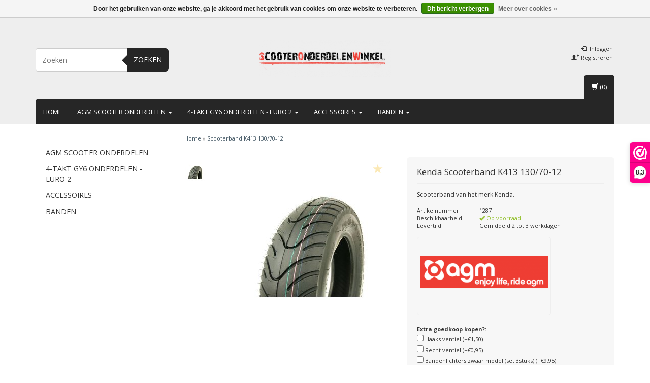

--- FILE ---
content_type: text/html;charset=utf-8
request_url: https://www.scooteronderdelenwinkel.nl/kenda-scooterband-k413-130-70-12.html
body_size: 11430
content:
<!DOCTYPE html>
<html lang="nl">
  
  <head>
    <meta charset="utf-8"/>
<!-- [START] 'blocks/head.rain' -->
<!--

  (c) 2008-2026 Lightspeed Netherlands B.V.
  http://www.lightspeedhq.com
  Generated: 18-01-2026 @ 12:24:30

-->
<link rel="canonical" href="https://www.scooteronderdelenwinkel.nl/kenda-scooterband-k413-130-70-12.html"/>
<link rel="alternate" href="https://www.scooteronderdelenwinkel.nl/index.rss" type="application/rss+xml" title="Nieuwe producten"/>
<link href="https://cdn.webshopapp.com/assets/cookielaw.css?2025-02-20" rel="stylesheet" type="text/css"/>
<meta name="robots" content="noodp,noydir"/>
<meta name="google-site-verification" content="XZTURtuPbVXUbwIPrMirgP428eoxlqxRkfDaBNOaSSA"/>
<meta name="google-site-verification" content="ffr57tp63ztWxsiAa6nnXX3CH_I2ho3b3G0qjqeZRAI"/>
<meta property="og:url" content="https://www.scooteronderdelenwinkel.nl/kenda-scooterband-k413-130-70-12.html?source=facebook"/>
<meta property="og:site_name" content="AGM Scooteronderdelenwinkel"/>
<meta property="og:title" content="Kenda Scooterband K413 130/70-12"/>
<meta property="og:description" content="Scooterband van het merk Kenda."/>
<meta property="og:image" content="https://cdn.webshopapp.com/shops/29554/files/11539730/kenda-scooterband-k413-130-70-12.jpg"/>
<!--[if lt IE 9]>
<script src="https://cdn.webshopapp.com/assets/html5shiv.js?2025-02-20"></script>
<![endif]-->
<!-- [END] 'blocks/head.rain' -->
    <title>Kenda Scooterband K413 130/70-12 - AGM Scooteronderdelenwinkel</title>
    <meta name="description" content="Scooterband van het merk Kenda." />
    <meta name="keywords" content="Kenda, Scooterband, K413, 130/70-12, AGM parts, AGM onderdelen, AGM scooters, AGM onderdelen kopen, AGM scooteronderdelen, AGM Retro onderdelen, AGM VX50, AGM VX50S, AGM ape, Agm bee, AGM, AGM LX, AGM Nano, AGM sport, AGM Vintage, scooter windscherme" />
    <meta charset="utf-8">
    <meta http-equiv="X-UA-Compatible" content="IE=edge">
    <meta name="viewport" content="width=device-width, initial-scale=1, maximum-scale=1">
    <link rel="shortcut icon" href="https://cdn.webshopapp.com/shops/29554/themes/80312/assets/favicon.ico?20190816135527" type="image/x-icon" />    <link rel="stylesheet" href="//fonts.googleapis.com/css?family=Open Sans:400,700" type="text/css" />    
    <link rel="stylesheet" href="https://cdn.webshopapp.com/assets/gui-2-0.css?2025-02-20" />
    <link rel="stylesheet" href="https://cdn.webshopapp.com/assets/gui-responsive-2-0.css?2025-02-20" />
    <link rel="stylesheet" href="https://cdn.webshopapp.com/assets/jquery-fancybox-2-1-4.css?2025-02-20" />
    <link rel="stylesheet" href="https://cdn.webshopapp.com/assets/jquery-fancybox-2-1-4-thumbs.css?2025-02-20" />
    <link rel="stylesheet" href="https://cdn.webshopapp.com/shops/29554/themes/80312/assets/bootstrap-min.css?20220108144351" />
    <link rel="stylesheet" href="https://cdn.webshopapp.com/shops/29554/themes/80312/assets/flexslider.css?20220108144351" />
    <link rel="stylesheet" href="https://cdn.webshopapp.com/shops/29554/themes/80312/assets/navigatie.css?20220108144351" />
    <link rel="stylesheet" href="https://cdn.webshopapp.com/shops/29554/themes/80312/assets/yamm.css?20220108144351" />
    <link rel="stylesheet" href="https://cdn.webshopapp.com/shops/29554/themes/80312/assets/stylesheet.css?20220108144351" />
    <link rel="stylesheet" href="https://cdn.webshopapp.com/shops/29554/themes/80312/assets/settings.css?20220108144351" />
    <link rel="stylesheet" href="https://cdn.webshopapp.com/shops/29554/themes/80312/assets/custom.css?20220108144351" />
    
    <script src="https://cdn.webshopapp.com/assets/jquery-1-9-1.js?2025-02-20"></script>
    <script type="text/javascript" src="//code.jquery.com/jquery-migrate-1.2.1.js"></script>
    <script type="text/javascript" src="https://cdn.webshopapp.com/shops/29554/themes/80312/assets/jquery-flexslider-min.js?20220108144351"></script>
       
</script>
    <!-- HTML5 Shim and Respond.js IE8 support of HTML5 elements and media queries -->
    <!--[if lt IE 9]>
    <script src="https://oss.maxcdn.com/html5shiv/3.7.2/html5shiv.min.js"></script>
    <script src="https://oss.maxcdn.com/respond/1.4.2/respond.min.js"></script>
    <![endif]-->
     
 
  </head>
  
<body>
     
    
     
    
    
            
<script type="text/javascript">
var google_tag_params = {
ecomm_prodid: '6313661',
ecomm_pagetype: 'product',
ecomm_totalvalue: '32,95',
};
</script>

<script>
dataLayer = [{
  google_tag_params: window.google_tag_params
}];
</script>

    
    <header class=" " data-spy="scroll">
      <div class="container"> 
            <div class="row">
         <div class="col-md-3 hidden-xs hidden-sm paddingsm">
          <div class="search">
            <form class="navbar-form" role="search" action="https://www.scooteronderdelenwinkel.nl/search/" method="get" id="form_search2">
              <div class="input-group">
                <input type="text" class="form-control" autocomplete="off" placeholder="Zoeken" name="q" id="srch-2">
                <div class="input-group-btn">
                  <button class="btn btn-search" type="submit" title="Zoeken" onclick="$('#form_search2').submit();">Zoeken</button>
                  <span id="iconSpan"><img src="https://cdn.webshopapp.com/shops/29554/themes/80312/assets/cross.png?20220108144351" id="clearField" alt="clear-search-field" /></span>
                </div>
              </div>
              <div class="autocomplete">
                <div class="arrow"></div>
                <div class="products-livesearch"></div>
                <div class="more"><a href="#">Bekijk alle resultaten <span>(0)</span></a>
                </div>
                <div class="notfound">Geen producten gevonden...</div>
              </div>
            </form>
          </div>
        </div><!-- col-md-4 -->
        <div class="col-md-6 col-md-offset-0 col-sm-4 col-sm-offset-4 col-xs-8 col-xs-offset-2 paddingsm">
          <div class="logo">
            <a href="https://www.scooteronderdelenwinkel.nl/" title="AGM Scooteronderdelenwinkel">
              <img src="https://cdn.webshopapp.com/shops/29554/themes/80312/assets/logo.png?20190816135527" alt="AGM Scooteronderdelenwinkel" />
            </a>
          </div>
        </div>
        <div class="col-xs-12 mobiletopbar paddingsm visible-xs visible-sm">
          <div class="row">
            <div class="col-xs-7">
                           </div>
            <div class="col-xs-5">
              <ul class="header-links">
                                <li><a href="https://www.scooteronderdelenwinkel.nl/account/" title="Mijn account" class="btn-default btn btn-sm">Inloggen </a></li>
                              </ul>
            </div>
          </div>
        </div>
         <div class="col-md-3 paddingsm hidden-xs hidden-sm pull-right">
          <div class="header-select">
                       </div>
          <ul class="header-links pull-right paddinglg">
                        <li><a href="https://www.scooteronderdelenwinkel.nl/account/" title="Mijn account"><span class="glyphicon glyphicon-log-in"></span> Inloggen</a></li>
            <li><a href="https://www.scooteronderdelenwinkel.nl/account/register/" title="Registreren"><span class="glyphicon glyphicon-user"></span><span class="glyphicon glyphicon-plus"></span> Registreren</a></li>
                      </ul>
        </div>       
      </div><!-- row -->
            
            <nav class="menu2laags navbar navbar-fixed-top yamm stickyusps" role="navigation" id="stickynav">
        <div class="navbar-header">
          <button type="button" class="navbar-toggle collapsed" data-toggle="collapse" data-target="#navbar" aria-expanded="false" aria-controls="navbar">
            <span class="sr-only">Toggle navigation</span>
            <span class="icon-bar"></span>
            <span class="icon-bar"></span>
            <span class="icon-bar"></span>
          </button>
        </div>
        <div class="searchmobile">
          <form class="navbar-form" role="search" action="https://www.scooteronderdelenwinkel.nl/search/" method="get" id="form_search3">
            <div class="input-group">
              <input type="text" class="form-control" autocomplete="off" placeholder="Zoeken" name="q" id="srch-3">
              <div class="input-group-btn">
                <button class="btn btn-search" type="submit" title="Zoeken" onclick="$('#form_search3').submit();"><span class="glyphicon glyphicon-search"></span>
                </button>
              </div>
            </div>
          </form>
        </div>     
     
                <div id="navbar" class="collapse navbar-collapse">
          <ul class="nav navbar-nav">            
            <li class=""><a href="https://www.scooteronderdelenwinkel.nl/" title="Home">Home</a></li>
                        <li class=" dropdown yamm-fw">
              <span class="togglesub dropdown-toggle" data-toggle="dropdown" role="button" aria-expanded="false">+</span>              <a title="AGM scooter onderdelen" href="https://www.scooteronderdelenwinkel.nl/agm-scooter-onderdelen/"> AGM scooter onderdelen <span class="caret"></span></a>
                            <ul class="dropdown-menu" role="menu">
                <li class="grid-demo"> 
                  <div class="row column">  
                                        <div class="item">
                      <a title="Click hier voor onderdelen:" href="https://www.scooteronderdelenwinkel.nl/agm-scooter-onderdelen/click-hier-voor-onderdelen/" class="subtitel">Click hier voor onderdelen:</a>
                      <ul class="list-unstyled" >
                                                <li class="">
                          <a class="" href="https://www.scooteronderdelenwinkel.nl/agm-scooter-onderdelen/click-hier-voor-onderdelen/agm-vx50-onderdelen/" title="AGM VX50 onderdelen">AGM VX50 onderdelen</a>
                        </li>
                                                <li class="">
                          <a class="" href="https://www.scooteronderdelenwinkel.nl/agm-scooter-onderdelen/click-hier-voor-onderdelen/agm-vx50-s-onderdelen/" title="AGM VX50 S onderdelen">AGM VX50 S onderdelen</a>
                        </li>
                          
                      </ul>
                    </div>
                                      </div>
                 </li>  
               </ul>
                          </li>
                        <li class=" dropdown yamm-fw">
              <span class="togglesub dropdown-toggle" data-toggle="dropdown" role="button" aria-expanded="false">+</span>              <a title="4-takt GY6 onderdelen - euro 2" href="https://www.scooteronderdelenwinkel.nl/4-takt-gy6-onderdelen-euro-2/"> 4-takt GY6 onderdelen - euro 2 <span class="caret"></span></a>
                            <ul class="dropdown-menu" role="menu">
                <li class="grid-demo"> 
                  <div class="row column">  
                                        <div class="item">
                      <a title="Click hier voor universele onderdelen:" href="https://www.scooteronderdelenwinkel.nl/4-takt-gy6-onderdelen-euro-2/click-hier-voor-universele-onderdelen/" class="subtitel">Click hier voor universele onderdelen:</a>
                      <ul class="list-unstyled" >
                                                <li class="">
                          <a class="" href="https://www.scooteronderdelenwinkel.nl/4-takt-gy6-onderdelen-euro-2/click-hier-voor-universele-onderdelen/125cc-4-takt-onderdelen/" title="125cc 4-takt onderdelen">125cc 4-takt onderdelen</a>
                        </li>
                                                <li class="">
                          <a class="" href="https://www.scooteronderdelenwinkel.nl/4-takt-gy6-onderdelen-euro-2/click-hier-voor-universele-onderdelen/accu/" title="Accu">Accu</a>
                        </li>
                                                <li class="">
                          <a class="" href="https://www.scooteronderdelenwinkel.nl/4-takt-gy6-onderdelen-euro-2/click-hier-voor-universele-onderdelen/bougiedelen/" title="Bougie(delen)">Bougie(delen)</a>
                        </li>
                                                <li class="">
                          <a class="" href="https://www.scooteronderdelenwinkel.nl/4-takt-gy6-onderdelen-euro-2/click-hier-voor-universele-onderdelen/brandstofsysteem/" title="Brandstofsysteem">Brandstofsysteem</a>
                        </li>
                                                <li class="">
                          <a class="" href="https://www.scooteronderdelenwinkel.nl/4-takt-gy6-onderdelen-euro-2/click-hier-voor-universele-onderdelen/carburateurdelen/" title="Carburateur(delen)">Carburateur(delen)</a>
                        </li>
                                                <li class="">
                          <a class="" href="https://www.scooteronderdelenwinkel.nl/4-takt-gy6-onderdelen-euro-2/click-hier-voor-universele-onderdelen/cilinderkopdelen/" title="Cilinderkop(delen)">Cilinderkop(delen)</a>
                        </li>
                                                <li class="">
                          <a class="" href="https://www.scooteronderdelenwinkel.nl/4-takt-gy6-onderdelen-euro-2/click-hier-voor-universele-onderdelen/cilinderdelen/" title="Cilinder(delen)">Cilinder(delen)</a>
                        </li>
                                                <li class="">
                          <a class="" href="https://www.scooteronderdelenwinkel.nl/4-takt-gy6-onderdelen-euro-2/click-hier-voor-universele-onderdelen/divers/" title="Divers">Divers</a>
                        </li>
                                                <li class="">
                          <a class="" href="https://www.scooteronderdelenwinkel.nl/4-takt-gy6-onderdelen-euro-2/click-hier-voor-universele-onderdelen/kabels/" title="Kabels">Kabels</a>
                        </li>
                                                <li class="">
                          <a class="" href="https://www.scooteronderdelenwinkel.nl/4-takt-gy6-onderdelen-euro-2/click-hier-voor-universele-onderdelen/kickstartdelen/" title="Kickstart(delen)">Kickstart(delen)</a>
                        </li>
                                                <li class="">
                          <a class="" href="https://www.scooteronderdelenwinkel.nl/4-takt-gy6-onderdelen-euro-2/click-hier-voor-universele-onderdelen/koppelingdelen/" title="Koppeling(delen)">Koppeling(delen)</a>
                        </li>
                                                <li class="">
                          <a class="" href="https://www.scooteronderdelenwinkel.nl/4-takt-gy6-onderdelen-euro-2/click-hier-voor-universele-onderdelen/luchtfilter/" title="Luchtfilter">Luchtfilter</a>
                        </li>
                                                <li class="">
                          <a class="" href="https://www.scooteronderdelenwinkel.nl/4-takt-gy6-onderdelen-euro-2/click-hier-voor-universele-onderdelen/motorblok-compleet/" title="Motorblok compleet">Motorblok compleet</a>
                        </li>
                                                <li class="">
                          <a class="" href="https://www.scooteronderdelenwinkel.nl/4-takt-gy6-onderdelen-euro-2/click-hier-voor-universele-onderdelen/motorblokdelen/" title="Motorblok(delen)">Motorblok(delen)</a>
                        </li>
                                                <li class="">
                          <a class="" href="https://www.scooteronderdelenwinkel.nl/4-takt-gy6-onderdelen-euro-2/click-hier-voor-universele-onderdelen/ontsteking-cdi/" title="Ontsteking/CDI">Ontsteking/CDI</a>
                        </li>
                                                <li class="">
                          <a class="" href="https://www.scooteronderdelenwinkel.nl/4-takt-gy6-onderdelen-euro-2/click-hier-voor-universele-onderdelen/pakkingen/" title="Pakkingen">Pakkingen</a>
                        </li>
                                                <li class="">
                          <a class="" href="https://www.scooteronderdelenwinkel.nl/4-takt-gy6-onderdelen-euro-2/click-hier-voor-universele-onderdelen/uitlaat/" title="Uitlaat">Uitlaat</a>
                        </li>
                                                <li class="">
                          <a class="" href="https://www.scooteronderdelenwinkel.nl/4-takt-gy6-onderdelen-euro-2/click-hier-voor-universele-onderdelen/v-snaar/" title="V-Snaar">V-Snaar</a>
                        </li>
                                                <li class="">
                          <a class="" href="https://www.scooteronderdelenwinkel.nl/4-takt-gy6-onderdelen-euro-2/click-hier-voor-universele-onderdelen/variateurdelen/" title="Variateur(delen)">Variateur(delen)</a>
                        </li>
                                                <li class="">
                          <a class="" href="https://www.scooteronderdelenwinkel.nl/4-takt-gy6-onderdelen-euro-2/click-hier-voor-universele-onderdelen/verlichting-lampen/" title="Verlichting / lampen">Verlichting / lampen</a>
                        </li>
                                                <li class="">
                          <a class="" href="https://www.scooteronderdelenwinkel.nl/4-takt-gy6-onderdelen-euro-2/click-hier-voor-universele-onderdelen/zuigerdelen/" title="Zuiger(delen)">Zuiger(delen)</a>
                        </li>
                          
                      </ul>
                    </div>
                                      </div>
                 </li>  
               </ul>
                          </li>
                        <li class=" dropdown yamm-fw">
              <span class="togglesub dropdown-toggle" data-toggle="dropdown" role="button" aria-expanded="false">+</span>              <a title="Accessoires" href="https://www.scooteronderdelenwinkel.nl/accessoires/"> Accessoires <span class="caret"></span></a>
                            <ul class="dropdown-menu" role="menu">
                <li class="grid-demo"> 
                  <div class="row column">  
                                        <div class="item">
                      <a title="Chromen delen" href="https://www.scooteronderdelenwinkel.nl/accessoires/chromen-delen/" class="subtitel">Chromen delen</a>
                      <ul class="list-unstyled" >
                          
                      </ul>
                    </div>
                                        <div class="item">
                      <a title="Complete kappensets" href="https://www.scooteronderdelenwinkel.nl/accessoires/complete-kappensets/" class="subtitel">Complete kappensets</a>
                      <ul class="list-unstyled" >
                          
                      </ul>
                    </div>
                                        <div class="item">
                      <a title="Diversen" href="https://www.scooteronderdelenwinkel.nl/accessoires/diversen/" class="subtitel">Diversen</a>
                      <ul class="list-unstyled" >
                          
                      </ul>
                    </div>
                                        <div class="item">
                      <a title="Hoezen" href="https://www.scooteronderdelenwinkel.nl/accessoires/hoezen/" class="subtitel">Hoezen</a>
                      <ul class="list-unstyled" >
                          
                      </ul>
                    </div>
                                        <div class="item">
                      <a title="Koffers" href="https://www.scooteronderdelenwinkel.nl/accessoires/koffers/" class="subtitel">Koffers</a>
                      <ul class="list-unstyled" >
                          
                      </ul>
                    </div>
                                        <div class="item">
                      <a title="Scooter alarm" href="https://www.scooteronderdelenwinkel.nl/accessoires/scooter-alarm/" class="subtitel">Scooter alarm</a>
                      <ul class="list-unstyled" >
                          
                      </ul>
                    </div>
                                        <div class="item">
                      <a title="Sloten" href="https://www.scooteronderdelenwinkel.nl/accessoires/sloten/" class="subtitel">Sloten</a>
                      <ul class="list-unstyled" >
                                                <li class="">
                          <a class="" href="https://www.scooteronderdelenwinkel.nl/accessoires/sloten/antirobos-stuurslot/" title="Antirobos / Stuurslot">Antirobos / Stuurslot</a>
                        </li>
                                                <li class="">
                          <a class="" href="https://www.scooteronderdelenwinkel.nl/accessoires/sloten/beugelslot/" title="Beugelslot">Beugelslot</a>
                        </li>
                                                <li class="">
                          <a class="" href="https://www.scooteronderdelenwinkel.nl/accessoires/sloten/kettingsloten/" title="Kettingsloten">Kettingsloten</a>
                        </li>
                                                <li class="">
                          <a class="" href="https://www.scooteronderdelenwinkel.nl/accessoires/sloten/schijfremsloten/" title="Schijfremsloten">Schijfremsloten</a>
                        </li>
                          
                      </ul>
                    </div>
                                        <div class="item">
                      <a title="Windschermen" href="https://www.scooteronderdelenwinkel.nl/accessoires/windschermen/" class="subtitel">Windschermen</a>
                      <ul class="list-unstyled" >
                                                <li class="">
                          <a class="" href="https://www.scooteronderdelenwinkel.nl/accessoires/windschermen/isotta-windschermen/" title="Isotta windschermen">Isotta windschermen</a>
                        </li>
                                                <li class="">
                          <a class="" href="https://www.scooteronderdelenwinkel.nl/accessoires/windschermen/aplus-windschermen/" title="Aplus windschermen">Aplus windschermen</a>
                        </li>
                          
                      </ul>
                    </div>
                                        <div class="item">
                      <a title="Zadels" href="https://www.scooteronderdelenwinkel.nl/accessoires/zadels/" class="subtitel">Zadels</a>
                      <ul class="list-unstyled" >
                          
                      </ul>
                    </div>
                                        <div class="item">
                      <a title="Handschoenen" href="https://www.scooteronderdelenwinkel.nl/accessoires/handschoenen/" class="subtitel">Handschoenen</a>
                      <ul class="list-unstyled" >
                          
                      </ul>
                    </div>
                                        <div class="item">
                      <a title="Helmen" href="https://www.scooteronderdelenwinkel.nl/accessoires/helmen/" class="subtitel">Helmen</a>
                      <ul class="list-unstyled" >
                          
                      </ul>
                    </div>
                                        <div class="item">
                      <a title="Verlichting" href="https://www.scooteronderdelenwinkel.nl/accessoires/verlichting/" class="subtitel">Verlichting</a>
                      <ul class="list-unstyled" >
                          
                      </ul>
                    </div>
                                      </div>
                 </li>  
               </ul>
                          </li>
                        <li class=" dropdown yamm-fw">
              <span class="togglesub dropdown-toggle" data-toggle="dropdown" role="button" aria-expanded="false">+</span>              <a title="Banden" href="https://www.scooteronderdelenwinkel.nl/banden/"> Banden <span class="caret"></span></a>
                            <ul class="dropdown-menu" role="menu">
                <li class="grid-demo"> 
                  <div class="row column">  
                                        <div class="item">
                      <a title="Binnenbanden" href="https://www.scooteronderdelenwinkel.nl/banden/binnenbanden/" class="subtitel">Binnenbanden</a>
                      <ul class="list-unstyled" >
                          
                      </ul>
                    </div>
                                        <div class="item">
                      <a title="Buitenbanden" href="https://www.scooteronderdelenwinkel.nl/banden/buitenbanden/" class="subtitel">Buitenbanden</a>
                      <ul class="list-unstyled" >
                                                <li class="">
                          <a class="" href="https://www.scooteronderdelenwinkel.nl/banden/buitenbanden/kies-uw-merk/" title="Kies uw merk">Kies uw merk</a>
                        </li>
                          
                      </ul>
                    </div>
                                        <div class="item">
                      <a title="Accessoires" href="https://www.scooteronderdelenwinkel.nl/banden/accessoires/" class="subtitel">Accessoires</a>
                      <ul class="list-unstyled" >
                          
                      </ul>
                    </div>
                                      </div>
                 </li>  
               </ul>
                          </li>
                                              </ul>
          <div id="cartContainer" class="cart-container hidden-xs hidden-sm">
            <a href="https://www.scooteronderdelenwinkel.nl/cart/" title="Mijn winkelwagen" class="cart">
              <span class="glyphicon glyphicon-shopping-cart"></span> <span class="cart-total-quantity">(0)</span>
            </a>
            <div class="view-cart col-md-3">
              
<div class="holder">
  U heeft geen artikelen in uw winkelwagen
</div>
              <div class="total">
                Totaalbedrag:<span class="pull-right"><strong>€0,00</strong></span>
                <div class="price-tax">Incl. btw                 </div>
              </div>
              <a href="/cart" class="btn btn-sm btn-view">Bestellen</a>
            </div>
          </div>
          <div class="stickysearch">
            <span class="glyphicon glyphicon-search"></span>
          </div><!-- stickysearch -->
          <div class="view-search hidden">
            <form class="navbar-form" role="search" action="https://www.scooteronderdelenwinkel.nl/search/" method="get" id="form_search4">
              <div class="input-group">
                <input type="text" class="form-control" autocomplete="off" placeholder="Zoeken" name="q" id="srch-4">
                <div class="input-group-btn">
                  <button class="btn btn-search" type="submit" title="Zoeken" onclick="$('#form_search4').submit();">
                    Zoeken
                  </button>
                </div>
              </div>
            </form>
          </div>
        </div><!--/.nav-collapse -->
              </nav>
            
            </div>    </header>
    
     <div itemscope itemtype="http://schema.org/Product">
  
<div class="container white paddingmd">
  <div class="row">
  
    <div class="col-md-3 hidden-xs hidden-sm">
      <div class="breadcrumbsmobile visible-xs visible-sm">
         <a href="https://www.scooteronderdelenwinkel.nl/" title="Home">Home</a>
          &raquo; <a href="https://www.scooteronderdelenwinkel.nl/kenda-scooterband-k413-130-70-12.html">Scooterband K413 130/70-12</a>      </div>
      <div class="sidebar">
         <div class="box grey">
<ul class="nav-sidebar">
    <li><a href="https://www.scooteronderdelenwinkel.nl/agm-scooter-onderdelen/" title="AGM scooter onderdelen" >AGM scooter onderdelen</a>
      </li>
    <li><a href="https://www.scooteronderdelenwinkel.nl/4-takt-gy6-onderdelen-euro-2/" title="4-takt GY6 onderdelen - euro 2" >4-takt GY6 onderdelen - euro 2</a>
      </li>
    <li><a href="https://www.scooteronderdelenwinkel.nl/accessoires/" title="Accessoires" >Accessoires</a>
      </li>
    <li><a href="https://www.scooteronderdelenwinkel.nl/banden/" title="Banden" >Banden</a>
      </li>
  </ul>
</div>
  





<!--
-->      </div>
    </div>
    
    <div class="col-md-9">
      <div class="row">
        <div class="col-xs-12 breadcrumbs">
          <a href="https://www.scooteronderdelenwinkel.nl/" title="Home">Home</a>
           &raquo; <a href="https://www.scooteronderdelenwinkel.nl/kenda-scooterband-k413-130-70-12.html">Scooterband K413 130/70-12</a>        </div>
        <div class="productpage product" data-stock-allow_outofstock_sale="1" data-stock-level="0">
          
          <div id="popup-products" class="col-md-12"></div>
          
          <div class="col-md-6 col-xs-12 paddingmd">
            <div class="productpage-images product-6313661">
              <div class="wishlist">
                                  <a href="https://www.scooteronderdelenwinkel.nl/account/wishlistAdd/6313661/" title="Aan verlanglijst toevoegen">
                    <span class="glyphicon glyphicon-star"></span>
                  </a>
                              </div>
              <ul class="productpage-images-thumbs">
                                <li>                  
                  <a href="https://cdn.webshopapp.com/shops/29554/files/11539730/kenda-scooterband-k413-130-70-12.jpg" rel="gallery1" class="fancybox-thumb" title="Kenda Scooterband K413 130/70-12">
                    <img src="https://cdn.webshopapp.com/shops/29554/files/11539730/40x40x2/kenda-scooterband-k413-130-70-12.jpg" data-featured-url="https://cdn.webshopapp.com/shops/29554/files/11539730/300x300x2/kenda-scooterband-k413-130-70-12.jpg" data-original-url="https://cdn.webshopapp.com/shops/29554/files/11539730/kenda-scooterband-k413-130-70-12.jpg" alt="Kenda Scooterband K413 130/70-12" />
                  </a>
                </li>
                              </ul>
              <div class="productpage-images-featured" style="position:none!important;">
                <img src="https://cdn.webshopapp.com/shops/29554/files/11539730/300x300x2/kenda-scooterband-k413-130-70-12.jpg" data-original-url="https://cdn.webshopapp.com/shops/29554/files/11539730/kenda-scooterband-k413-130-70-12.jpg" class="featured" itemprop="image" alt="Kenda Scooterband K413 130/70-12" />
              </div>
            </div>
          </div>  <!-- col-md-6 -->
                  
          <div class="col-md-6 col-xs-12 paddingmd">
            <div class="product-info grey">
            <h1><span itemprop="brand">Kenda</span> <span itemprop="name">Scooterband K413 130/70-12</span></h1>
                        <div class="intro col-md-9 nopadding">
              Scooterband van het merk Kenda.
            </div>     
                                      
              <div class="col-md-3">
              <a href="https://www.scooteronderdelenwinkel.nl/brands/kenda/" title="Kenda">
                <img src="https://cdn.webshopapp.com/assets/blank.gif?2025-02-20" class="pull-right" alt="Kenda" />
              </a>
              </div>
                        <dl class="details nopaddinglr col-md-12">
                          <dt class="col-md-4 nopadding">Artikelnummer:</dt>
              <dd class="col-md-8 nopadding" itemprop="identifier" content="mpn:1287">1287</dd>
                                       <dt class="col-md-4 nopadding">Beschikbaarheid:</dt>
              <dd class="col-md-8 nopadding in_stock"><span class="glyphicon glyphicon-ok"></span> Op voorraad </dd>
                        
                          <dt class="col-md-4 nopadding">Levertijd:</dt>
              <dd class="col-md-8 nopadding">Gemiddeld 2 tot 3 werkdagen</dd>
                                    </dl>
            
                        <div class="product-banner paddingsm">
                            
                              <img src="https://cdn.webshopapp.com/shops/29554/themes/80312/assets/product-banner.png?20190816135527" alt="product-banner">                            
                            
            </div>
               
          
            <div id="cart" class="clearfix">
              <form action="https://www.scooteronderdelenwinkel.nl/cart/add/11206018/" id="product_configure_form" class="product_configure_form clearfix" method="post">
                <div class="product-info-options tui col-md-12 nopadding">
                
                                  <input type="hidden" name="bundle_id" id="product_configure_bundle_id" value="">
<div class="product-configure">
  <div class="product-configure-custom" role="region" aria-label="Product configurations">
    <div class="product-configure-custom-option"  role="group" aria-label="Extra goedkoop kopen?">
      <label id="gui-product-custom-field-title-468950">Extra goedkoop kopen?:</label>
      <div class="product-configure-custom-option-item">
        <input name="custom[468950][]" id="product_configure_custom_468950_4068417" type="checkbox" value="4068417" />
        <label for="product_configure_custom_468950_4068417">Haaks ventiel (+€1,50)</label>
        <div class="product-configure-clear"></div>
      </div>
      <div class="product-configure-custom-option-item">
        <input name="custom[468950][]" id="product_configure_custom_468950_4068418" type="checkbox" value="4068418" />
        <label for="product_configure_custom_468950_4068418">Recht ventiel (+€0,95)</label>
        <div class="product-configure-clear"></div>
      </div>
      <div class="product-configure-custom-option-item">
        <input name="custom[468950][]" id="product_configure_custom_468950_4068419" type="checkbox" value="4068419" />
        <label for="product_configure_custom_468950_4068419">Bandenlichters zwaar model (set 3stuks) (+€9,95)</label>
        <div class="product-configure-clear"></div>
      </div>
      <div class="product-configure-custom-option-item">
        <input name="custom[468950][]" id="product_configure_custom_468950_4068420" type="checkbox" value="4068420" />
        <label for="product_configure_custom_468950_4068420">Ventiel verloop auto naar fiets (+€0,95)</label>
        <div class="product-configure-clear"></div>
      </div>
      <div class="product-configure-clear"></div>
    </div>
  </div>
</div>

                                </div>
        
                        
                 <div class="col-md-5 col-xs-5 nopadding">
                  <div itemprop="offers" itemscope="" itemtype="http://schema.org/Offer">
                    <div class="pricing">
                                            <span class="price">€32,95</span>
                                            <div class="price-tax">Incl. btw                                              </div>
                    </div>
                    <meta class="meta-currency" itemprop="priceCurrency" content="EUR" />
                    <meta class="meta-price" itemprop="price" content="32,95" />
                    <meta class="meta-currencysymbol" content="€" />
                    <link itemprop="availability" href="https://schema.org/InStock" />
                  </div>
                </div><!-- col-md-6 -->
                                           
                                              <div class="col-md-7 col-xs-7 nopadding">
                            <div class="pull-right">
                              <div class="quantity">
                                <input type="text" name="quantity" class="form-control input-number" value="1" />
                              </div>
                                                                                          <a class="btn btn-view btn-sm FlyToCart add-item-to-cart" data-title="Scooterband K413 130/70-12" data-id=6313661 href="https://www.scooteronderdelenwinkel.nl/cart/add/11206018/">Toevoegen aan winkelwagen</a>
                                                                                        </div>
                          </div>
                                  </form>
            </div><!-- cart -->
          </div>  <!-- col-md-6 -->                                    
      </div>     
                          
    <div class="col-md-12 col-xs-12">
      <div class="col-md-6 nopadding hidden-xs">
        <div class="links hidden-xs">
                    <a href="https://www.scooteronderdelenwinkel.nl/compare/add/11206018/"  title="Toevoegen om te vergelijken"><span class="glyphicon glyphicon-sort-by-attributes"></span> Toevoegen om te vergelijken</a>
                    <a href="https://www.scooteronderdelenwinkel.nl/account/review/6313661/" class="button-review"><span class="glyphicon glyphicon-pencil"></span> Je beoordeling toevoegen</a>        </div>
      </div>
      <div class="col-md-6 col-xs-12">
        <div class="share paddingsm">
          <div class="social clearfix">
                          <div class="social-block social-block-facebook">
                <div id="fb-root"></div>
                  <script>
                  (function (d, s, id) {
                    var js, fjs = d.getElementsByTagName(s)[0];
                    if (d.getElementById(id)) return;
                      js = d.createElement(s);
                    js.id = id;
                    js.src = "//connect.facebook.net/en_GB/all.js#xfbml=1&appId=154005474684339";
                    fjs.parentNode.insertBefore(js, fjs);
                  }(document, 'script', 'facebook-jssdk'));
                  </script>
                <div class="fb-like" data-href="https://www.scooteronderdelenwinkel.nl/kenda-scooterband-k413-130-70-12.html" data-send="false" data-layout="button_count" data-width="85" data-show-faces="false"></div>
              </div>
                                                                        </div>
            </div><!-- social -->
      </div>
    </div>
                          
    </div><!-- col-md-9 -->
    
    <div class="col-xs-12  col-md-12 paddingmd">
      <div id="product-tabs" class="tabs">
        <ul class="nav nav-tabs responsive" role="tablist">   
          <li role="presentation" class="active"><a href="#product-tab-content" role="tab" data-toggle="tab">Informatie</a></li>
                    <li role="presentation"><a href="#product-tab-reviews" role="tab" data-toggle="tab">Reviews (0) </a></li>
          <li role="presentation"><a href="#product-tab-tags" role="tab" data-toggle="tab">Tags (0)</a> </li>          
          
        </ul>
          
        <div class="tab-content responsive">
          <div role="tabpanel" class="tab-pane fade in active" id="product-tab-content">
            <p>Kenda weet goede rubbersoorten te gebruiken waardoor een lange levensduur ontstaat.<br />De k413 heeft een door race geinspireerd profiel met een sportieve look.<br />Controleer altijd de huidige bandenmaat van de scooter om te voorkomen dat er een niet passende band geleverd wordt.</p>
<p>Deze Kenda K413 scooterbanden zijn Tubeless, er is dus geen binnenband nodig.</p>
Inch maat: 12<br />Bandenbreedte: 130mm<br />Bandenhoogte: 70% van de bandbreedte<br />Maximale snelheid: 100km per uur <br />Maximale draaggewicht: 224kg<br />Soort band: Tubeless
          </div>
                    <div role="tabpanel" class="tab-pane fade" id="product-tab-reviews">   
            <div class="reviews">
              
                            
                            <div class="write">
                <span class="stats">
                  <span>0</span> sterren op basis van <span>0</span> beoordelingen
                </span>
                <a href="https://www.scooteronderdelenwinkel.nl/account/review/6313661/" class="button-review" id="write_review" title="Je beoordeling toevoegen">
                  <span class="icon icon-10">
                    <span class="icon-icon icon-icon-edit"></span>
                    Je beoordeling toevoegen
                  </span>
                </a>
              </div>              
                            
            </div>
          </div>
          <div role="tabpanel" class="tab-pane fade" id="product-tab-tags">
            <ul class="tags">
                          </ul>
          </div>
                  </div><!-- tab-content -->

        
      </div><!-- product-tabs -->
      
                        
    </div><!-- col-md-7 -->
    
    <div class="col-xs-12 col-md-5">
          </div>
    
    </div>
    </div>
        
  </div><!-- -row -->
</div><!-- -container -->
                        
</div>

<script type="text/javascript">
<!--
// Ver 1.1 - Date 22-05-2015
-->  
$(document).ready(function(){$('.FlyToCart').on('click',function(event){event.stopPropagation();event.preventDefault();event.stopImmediatePropagation();$(this).closest('.product').find('.messages').remove();var flyAttsAjax={this:this,title:$(this).attr('data-title'),image:$(this).closest('.product').find('img.featured'),id:(this.id),shopId:'29554',shopDomain:'https://www.scooteronderdelenwinkel.nl/',shopB2B:''};flyToCart_init(flyAttsAjax);});});function flyToCart_init(flyAttsAjax){var product=$(flyAttsAjax.this).closest('.product');var dataStock_allow_outofstock_sale=Boolean(product.data('stock-allow_outofstock_sale'));var dataStock_level=product.data('stock-level');var containerForm=$(flyAttsAjax.this).closest('.product_configure_form');var ajaxAddToCartUrl=containerForm.attr('action');var formData=containerForm.serializeObject();if(typeof formData.quantity=='undefined'){formData.quantity="1";}
var loadUrl=ajaxAddToCartUrl;var continueAjax=true;var errorHTML='';if(dataStock_allow_outofstock_sale==true){continueAjax=true;}else{if(parseInt(formData.quantity)<=dataStock_level){continueAjax=true;}else{continueAjax=false;errorHTML+='<div class="messages"><ul class="error">Niet op voorraad, max: '+dataStock_level+'</ul></div>';$(containerForm).after(errorHTML);}}
if(continueAjax==true){$('<div id="loadedContentAdToCard"></div>').load(loadUrl,formData,function(response,status,xhr){var returnPage=$(this);var errors=returnPage.find('.messages .error');var info=returnPage.find('.messages .info');if(status=='error'){$(containerForm).after(xhr.status+" "+xhr.statusText);}else{if(errors.length>0){errorHTML+='<div class="messages"><ul class="error">'+errors.html()+'</ul></div>';$(containerForm).after(errorHTML);}else{if(flyAttsAjax['image']){if($(window).width()<992){var headerCart=$('.cartbottom');$('#menu').removeClass('open');}else{var headerCart=$('.cart');}
var itemImage=flyAttsAjax.image;var imgclone=itemImage.clone().offset({top:itemImage.offset().top,left:itemImage.offset().left}).css({'opacity':'0.5','position':'absolute','height':'248px','width':'272px','z-index':'99999999'}).appendTo($('body')).animate({'top':headerCart.offset().top+10,'left':headerCart.offset().left+10,'width':30,'height':30},600,'easeInOutExpo',function(){$(this).fadeOut('70',function(){$(this).detach();});});}
updateHeaderCartHTML(returnPage);}}
$(this).remove();});}}
function flyToCart_updateHeaderCartHTML(page){var newCartContent=$(page).find('#cartContainer');$('#cartContainer a.cart').html(newCartContent.find('a.cart').html());$('#cartContainer .view-cart').html(newCartContent.find('.view-cart').html());if(typeof updateCartContainerTotalQuantity=='function'){updateCartContainerTotalQuantity();}}
if($.fn.serializeObject==undefined){$.fn.serializeObject=function()
{var o={};var a=this.serializeArray();$.each(a,function(){if(o[this.name]){if(!o[this.name].push){o[this.name]=[o[this.name]];}
o[this.name].push(this.value||'');}else{o[this.name]=this.value||'';}});return o;};};
</script>                           

<script type="text/javascript">
// Ver 1.0 - Date 15-12-2014
  
function priceUpdate_init() {
  //$(data.form+' .pricing').attr('data-original-price', priceUpdate_getPriceFromText($(data.form+' .price').html()));
  var form = '#product_configure_form';
  var data = {
    form: form,
    currency: $(form+' .meta-currency').attr('content'),
    currencysymbol: $(form+' .meta-currencysymbol').attr('content'),
    price: $(form+' .meta-price').attr('content'),
  uvp: false /*default value*/
  }
  
  if ($(data.form+' .pricing .price-old').length > 0) {
    data.productPricing = {
      org: data.price,
      cur: priceUpdate_getPriceFromText(data, $(data.form+' .price-new').html()),
      old: priceUpdate_getPriceFromText(data, $(data.form+' .price-old').html())
    }
    if ($(data.form+' .pricing .price-old .uvp').length > 0) {
      data.uvp = $('<div>').append($(data.form+' .pricing .price-old .uvp').clone()).html();
    }
  } else {
    data.productPricing = {
      org: data.price,
      cur: priceUpdate_getPriceFromText(data, $(data.form+' .price').html()),
      old: false
    }
  }
  $(data.form+' .product-configure-custom .product-configure-custom-option').each(function(){
    $(this).find('input[type="checkbox"]').each(function(){ $(this).change(function(){
      priceUpdate_updateForm(data, $(this));
    });});
    $(this).find('input[type="radio"]').each(function(){ $(this).change(function(){
      priceUpdate_updateForm(data, $(this));
    });});
    $(this).find('select').each(function(){ $(this).change(function(){
      priceUpdate_updateForm(data, $(this));
    });});
  })
}

// Update het formulier (prijzen etc.)
function priceUpdate_updateForm(data, changeObj) {
  
  oldPrice = data.productPricing.old;
  currentPrice = data.productPricing.cur;
  
  var optionPriceTotal = 0;
  var addValue = 0;
  $(data.form+' .product-configure-custom .product-configure-custom-option').each(function(){
    $(this).find('input[type="checkbox"]:checked').each(function(){
      addValue = priceUpdate_getPriceFromText(data, $(this).parent().children('label[for="'+$(this).attr('id')+'"]').html());
      if (!isNaN(addValue) && addValue != null) { optionPriceTotal += addValue; }
    });
    $(this).find('input[type="radio"]:checked').each(function(){
      addValue = priceUpdate_getPriceFromText(data, $(this).parent().children('label[for="'+$(this).attr('id')+'"]').html());
      if (!isNaN(addValue) && addValue != null) { optionPriceTotal += addValue; }
    });
    $(this).find('select option:selected').each(function(){
      addValue = priceUpdate_getPriceFromText(data, $(this).html());
      if (!isNaN(addValue) && addValue != null) { optionPriceTotal += addValue; }
    });
  })
  //console.log('curr '+currentPrice);
  //console.log('optiontotal: '+optionPriceTotal);
  
  if (oldPrice != false) {
    oldPrice = priceUpdate_formatPrice(oldPrice + optionPriceTotal, data);
  if (data.uvp != false) {oldPrice += ' '+data.uvp};
  }
  currentPrice = priceUpdate_formatPrice(currentPrice + optionPriceTotal, data);
  
  if ($(data.form+' .pricing .price-old').length > 0) {
    $(data.form+' .pricing .price').html('<span class="price-old">'+oldPrice+'</span><span class="price-new">'+currentPrice+'</span>');
    $(data.form+' .pricing .price').addClass('price-offer');
  } else {
    $(data.form+' .pricing .price').html(currentPrice);
    $(data.form+' .pricing .price').removeClass('price-offer');
  }

}

function priceUpdate_formatPrice(value, data) {
  return data.currencysymbol+''+value.formatMoney(2, ',', '.');
}

function priceUpdate_getPriceFromText(data, val) {
  if (val.search(data.currencysymbol) == -1) {
    return null;
  }
  val = val.substring(val.lastIndexOf(data.currencysymbol)+1);
  val = val.replace(/[^0-9-]/g,'');
  valInt = val.substring(0, val.length - 2);
  valDecimals = val.substring(val.length - 2);
  val = valInt + '.' + valDecimals;
  val = parseFloat(val);
  return val;
}

  
if (Number.prototype.formatMoney == undefined) {
Number.prototype.formatMoney = function(c, d, t){
var n = this,
    c = isNaN(c = Math.abs(c)) ? 2 : c,
    d = d == undefined ? "." : d,
    t = t == undefined ? "," : t,
    s = n < 0 ? "-" : "",
    i = parseInt(n = Math.abs(+n || 0).toFixed(c)) + "",
    j = (j = i.length) > 3 ? j % 3 : 0;
   return s + (j ? i.substr(0, j) + t : "") + i.substr(j).replace(/(\d{3})(?=\d)/g, "$1" + t) + (c ? d + Math.abs(n - i).toFixed(c).slice(2) : "");
};
};

$(document).ready(function() {
  priceUpdate_init();
});

</script>
<script type="text/javascript">
<!--
// Ver 1.3 - Date 22-05-2015
-->

  $(document).ready(function(){$('a.popup, input.popup').click(function(event){event.preventDefault();$(this).closest('.product').find('.messages').remove();var popupAttsAjax={this:this,popupSelector:'#popup-products',title:$(this).attr('data-title'),image:$('<div>').append($(this).closest('.product').find('img.featured').clone()).html(),id:(this.id),shopId:'29554',shopDomain:'https://www.scooteronderdelenwinkel.nl/',shopB2B:''};productPopup_init(popupAttsAjax);});});function productPopup_init(popupAttsAjax){var product=$(popupAttsAjax.this).closest('.product');var dataStock_allow_outofstock_sale=Boolean(product.data('stock-allow_outofstock_sale'));var dataStock_level=product.data('stock-level');var containerForm=$(popupAttsAjax.this).closest('.product_configure_form');var ajaxAddToCartUrl=containerForm.attr('action');var formData=containerForm.serializeObject();if(typeof formData.quantity=='undefined'){formData.quantity="1";}
var loadUrl=ajaxAddToCartUrl;var continueAjax=true;var errorHTML='';if(dataStock_allow_outofstock_sale==true){continueAjax=true;}else{if(parseInt(formData.quantity)<=dataStock_level){continueAjax=true;}else{continueAjax=false;errorHTML+='<div class="messages"><ul class="error">Niet op voorraad, max: '+dataStock_level+'</ul></div>';$(containerForm).after(errorHTML);}}
if(continueAjax==true){$(popupAttsAjax.popupSelector).html('Loading');$(popupAttsAjax.popupSelector).fadeIn('fast');var popupHtml='';popupHtml+='<a href="#" class="close"><span class="glyphicon glyphicon-remove"></span></a>';$('<div id="loadedContentAdToCard"></div>').load(loadUrl,formData,function(response,status,xhr){var returnPage=$(this);var errors=returnPage.find('.messages .error');var info=returnPage.find('.messages .info');if(status=='error'){$('#popup-products').html(xhr.status+" "+xhr.statusText);setTimeout(function(){$(popupAttsAjax.popupSelector).fadeOut('fast');$(popupAttsAjax.popupSelector).html('');},2000);}else{if(errors.length>0){popupHtml+='<div class="messages"><ul class="error">'+errors.html()+'</ul></div>';$('#popup-products').html(popupHtml);setTimeout(function(){$(popupAttsAjax.popupSelector).fadeOut('fast');$(popupAttsAjax.popupSelector).html('');},2000);}else{var productTitle='';if(typeof popupAttsAjax.title!=='undefined'){var productTitle=popupAttsAjax.title;}
popupHtml+='<div class="col-md-12 text-center"><div class="title">'+productTitle+'</div></div>';if(typeof popupAttsAjax.image!='undefined'){console.log(popupAttsAjax.image);popupHtml+='<div class="text-center col-md-12 col-sm-12 paddingsm">'+popupAttsAjax.image+'</div>';}
if(info.length>0){popupHtml+='<div class="text-center col-md-12 col-sm-12 paddingsm"><div class="messages"><ul class="info">'+info.html()+'</ul></div></div>';}
popupHtml+='<div class="text-center col-md-12 col-sm-12 paddingsm">Dit product is toegevoegd aan de winkelwagen.</div>';popupHtml+='<div class="buttons text-center paddingsm">';popupHtml+='<a href="/cart/" class="btn btn-sm btn-view checkout">Bestellen</a>';popupHtml+='<a href="#" class="btn btn-sm btn-view verder">Verder winkelen</a>';popupHtml+='</div>';$('#popup-products').html(popupHtml);$(popupAttsAjax.popupSelector+' a.close, '+popupAttsAjax.popupSelector+' a.verder').click(function(event){event.preventDefault();$(popupAttsAjax.popupSelector).fadeOut('fast');$(popupAttsAjax.popupSelector).html('');});updateHeaderCartHTML(returnPage);}}
$(this).remove();});}};function productPopup_updateHeaderCartHTML(page){var newCartContent=$(page).find('#cartContainer');$('#cartContainer a.cart').html(newCartContent.find('a.cart').html());$('#cartContainer .view-cart').html(newCartContent.find('.view-cart').html());if(typeof updateCartContainerTotalQuantity=='function'){updateCartContainerTotalQuantity();}}
if($.fn.serializeObject==undefined){$.fn.serializeObject=function()
{var o={};var a=this.serializeArray();$.each(a,function(){if(o[this.name]){if(!o[this.name].push){o[this.name]=[o[this.name]];}
o[this.name].push(this.value||'');}else{o[this.name]=this.value||'';}});return o;};};

</script>     <footer class="paddingsm footer ">
      <div class="container">      <div class="row">
        <div class="col-md-4 col-sm-4">        <h4>Contactgegevens</h4>
        Scooteronderdelenwinkel        <br/>Turfsingel 38        <br/>9712KR Groningen        <br/><a href="/cdn-cgi/l/email-protection#264f4840496655454949524354494842435442434a4348514f484d434a08484a"><span class="__cf_email__" data-cfemail="fd94939b92bd8e9e929289988f929399988f99989198938a9493969891d39391">[email&#160;protected]</span></a>        <br/>0617882227        <br />
        <br/>KvK nummer: 71550550        <br/>BTW nummer: NL858759299B01        </div>
        <div class="col-md-4 col-sm-4">        <h4>Meer informatie</h4>
        <ul>                         <li><a href="https://www.scooteronderdelenwinkel.nl/service/welke-bandenmaat-heb-ik/" title="Welke bandenmaat heb ik?" }>Welke bandenmaat heb ik?</a>
          </li>
                      <li><a href="https://www.scooteronderdelenwinkel.nl/service/voorraad-status-website/" title="Voorraad status website" }>Voorraad status website</a>
          </li>
                      <li><a href="https://www.scooteronderdelenwinkel.nl/service/kvk-gegevens/" title="KvK gegevens" }>KvK gegevens</a>
          </li>
           </ul>
        </div>
         
         <div class="col-md-3 col-sm-4">        <h4>Klantenservice</h4>
        <ul>
                     <li><a href="https://www.scooteronderdelenwinkel.nl/service/about/" title="Over ons">Over ons</a></li>
                               <li><a href="https://www.scooteronderdelenwinkel.nl/service/general-terms-conditions/" title="Algemene voorwaarden">Algemene voorwaarden</a></li>
                               <li><a href="https://www.scooteronderdelenwinkel.nl/service/disclaimer/" title="Disclaimer">Disclaimer</a></li>
                               <li><a href="https://www.scooteronderdelenwinkel.nl/service/payment-methods/" title="Betaalmethoden">Betaalmethoden</a></li>
                               <li><a href="https://www.scooteronderdelenwinkel.nl/service/shipping-returns/" title="Verzenden &amp; retourneren">Verzenden &amp; retourneren</a></li>
                               <li><a href="https://www.scooteronderdelenwinkel.nl/service/" title="Klantenservice">Klantenservice</a></li>
                               <li><a href="https://www.scooteronderdelenwinkel.nl/sitemap/" title="Sitemap">Sitemap</a></li>
                                                                                           </ul>
        </div>
        </div><!-- row -->
        </div>        </footer>
        
        <div class="footer-socials paddingxs ">
          <div class="container">          <div class="row">
            <div class="col-md-12 text-center">
               
                             
               
               
                                        </div>
          </div><!-- row -->
          </div>        </div>
        
        <div class="footer-sub ">
          <div class="container">          <div class="row">
            
             <div class="col-md-4 col-sm-4 hidden-xs paddingmd" >            <h4>Mijn account</h4>
            <ul>
              <li><a href="https://www.scooteronderdelenwinkel.nl/account/information/" title="Account informatie">Account informatie</a></li>
              <li><a href="https://www.scooteronderdelenwinkel.nl/account/orders/" title="Mijn bestellingen">Mijn bestellingen</a></li>
              <li><a href="https://www.scooteronderdelenwinkel.nl/account/tickets/" title="Mijn tickets">Mijn tickets</a></li>
              <li><a href="https://www.scooteronderdelenwinkel.nl/account/wishlist/" title="Mijn verlanglijst">Mijn verlanglijst</a></li>
               
                          </ul>
                        </div><!-- -col-md-3 -->
             
            <div class="col-md-3 col-sm-4 hidden-xs paddingmd">            <h4>Nieuwsbrief</h4>
            <div id="newsletterbar">
              <form class="form-newsletter" action="https://www.scooteronderdelenwinkel.nl/account/newsletter/" method="post">
                <input type="hidden" name="key" value="b3d6eafd2a4c0e5a42fe353028a63c73" />
                <label>Wilt u op de hoogte blijven?
                  <br/>Word lid van onze mailinglijst:</label>
                <input type="text" class="form-control" name="email" value="" placeholder="E-mail adres" />
                <button type="submit" class="btn btn-amaseo btn-news">Abonneer</button>
              </form>
            </div>
            </div><!-- -col-md-3 -->
             
             
            <div class="col-md-4 col-xs-12 col-sm-4 col-md-offset-1 paddingmd">            <h4>Betaalmethoden</h4>
            <div class="payments">            <a href="https://www.scooteronderdelenwinkel.nl/service/payment-methods/" title="Betaalmethoden">
                            <img src="https://cdn.webshopapp.com/assets/icon-payment-belfius.png?2025-02-20" alt="Belfius" class="img-payments"  />
                            <img src="https://cdn.webshopapp.com/assets/icon-payment-ideal.png?2025-02-20" alt="iDEAL" class="img-payments"  />
                            <img src="https://cdn.webshopapp.com/assets/icon-payment-paypal.png?2025-02-20" alt="PayPal" class="img-payments"  />
                            <img src="https://cdn.webshopapp.com/assets/icon-payment-mistercash.png?2025-02-20" alt="Bancontact / Mister Cash" class="img-payments"  />
                            <img src="https://cdn.webshopapp.com/assets/icon-payment-directebanking.png?2025-02-20" alt="SOFORT Banking" class="img-payments"  />
                            <img src="https://cdn.webshopapp.com/assets/icon-payment-banktransfer.png?2025-02-20" alt="Bank transfer" class="img-payments"  />
                            <img src="https://cdn.webshopapp.com/assets/icon-payment-visaelectron.png?2025-02-20" alt="Visa Electron" class="img-payments"  />
                            <img src="https://cdn.webshopapp.com/assets/icon-payment-mastercard.png?2025-02-20" alt="MasterCard" class="img-payments"  />
                            <img src="https://cdn.webshopapp.com/assets/icon-payment-visa.png?2025-02-20" alt="Visa" class="img-payments"  />
                            <img src="https://cdn.webshopapp.com/assets/icon-payment-maestro.png?2025-02-20" alt="Maestro" class="img-payments"  />
                          </a>
            </div>            </div><!-- col-md-3 -->
            
                        
            </div><!-- row -->     
            </div>
            </div>            <div class="white ">
              <div class="col-xs-12 text-center">
                <div class="copyright paddingsm">
                  &copy; AGM Scooteronderdelenwinkel | Webshop design by <a href="http://www.ooseoo.com" rel="nofollow">OOSEOO</a> | Powered by                   <a href="https://www.lightspeedhq.nl/" title="Lightspeed"  target="_blank" >Lightspeed</a>
                     
                </div><!-- copyright -->
              </div>
            </div>
            
            <div class="sticky-mobile visible-xs visible-sm">
              <div class="container">
                <div class="row paddingsm">
                  <div class="col-xs-9 cartbottom">
                    <a href="https://www.scooteronderdelenwinkel.nl/cart/" class="btn btn-md btn-view cart">
                      <span class="glyphicon glyphicon-shopping-cart"></span> <span class="cart-total-quantity">(0)</span> | €0,00
                    </a>
                  </div>
                  <div class="col-xs-2 pull-right">
                    <a href="#" class="scrollToTopSticky"><span class="glyphicon glyphicon-chevron-up"></span></a>
                    <div>
                    </div>
                  </div>
                </div>
              </div>
            </div>
            
            <a href="#" class="scrollToTop hidden-xs hidden-sm" style="display: none;">
              <span class="glyphicon glyphicon-chevron-up"></span>
            </a>
            
            <!-- [START] 'blocks/body.rain' -->
<script data-cfasync="false" src="/cdn-cgi/scripts/5c5dd728/cloudflare-static/email-decode.min.js"></script><script>
(function () {
  var s = document.createElement('script');
  s.type = 'text/javascript';
  s.async = true;
  s.src = 'https://www.scooteronderdelenwinkel.nl/services/stats/pageview.js?product=6313661&hash=53a7';
  ( document.getElementsByTagName('head')[0] || document.getElementsByTagName('body')[0] ).appendChild(s);
})();
</script>
<script>
(function () {
  var s = document.createElement('script');
  s.type = 'text/javascript';
  s.async = true;
  s.src = 'https://www.webwinkelkeur.nl/apps/seoshop/scripts/sidebar_29554.js';
  ( document.getElementsByTagName('head')[0] || document.getElementsByTagName('body')[0] ).appendChild(s);
})();
</script>
  <div class="wsa-cookielaw">
      Door het gebruiken van onze website, ga je akkoord met het gebruik van cookies om onze website te verbeteren.
    <a href="https://www.scooteronderdelenwinkel.nl/cookielaw/optIn/" class="wsa-cookielaw-button wsa-cookielaw-button-green" rel="nofollow" title="Dit bericht verbergen">Dit bericht verbergen</a>
    <a href="https://www.scooteronderdelenwinkel.nl/service/privacy-policy/" class="wsa-cookielaw-link" rel="nofollow" title="Meer over cookies">Meer over cookies &raquo;</a>
  </div>
<!-- [END] 'blocks/body.rain' -->
            
            <script type="text/javascript" src="https://cdn.webshopapp.com/shops/29554/themes/80312/assets/bootstrap-min.js?20220108144351"></script>
            <script type="text/javascript" src="https://cdn.webshopapp.com/assets/gui.js?2025-02-20"></script>
            <script type="text/javascript" src="https://cdn.webshopapp.com/shops/29554/themes/80312/assets/jquery-ui-1-10-1.js?20220108144351"></script>
            <script type="text/javascript" src="https://cdn.webshopapp.com/shops/29554/themes/80312/assets/jquery-modal-min.js?20220108144351"></script>
            <script type="text/javascript" src="https://cdn.webshopapp.com/assets/jquery-fancybox-2-1-4.js?2025-02-20"></script>
            <script type="text/javascript" src="https://cdn.webshopapp.com/assets/jquery-fancybox-2-1-4-thumbs.js?2025-02-20"></script>
            <script type="text/javascript" src="https://cdn.webshopapp.com/assets/jquery-zoom-1-7-0.js?2025-02-20"></script>
            <script type="text/javascript" src="https://cdn.webshopapp.com/shops/29554/themes/80312/assets/gui-responsive-2-0.js?20220108144351"></script>
            <script type="text/javascript" src="https://cdn.webshopapp.com/shops/29554/themes/80312/assets/doubletaptogo.js?20220108144351"></script>
            <script type="text/javascript" src="https://cdn.webshopapp.com/shops/29554/themes/80312/assets/responsive-tabs.js?20220108144351"></script>
            <script type="text/javascript" src="https://cdn.webshopapp.com/shops/29554/themes/80312/assets/fitvids.js?20220108144351"></script>
            <script type="text/javascript" src="https://cdn.webshopapp.com/shops/29554/themes/80312/assets/main.js?20220108144351"></script>
            <script type="text/javascript" src="https://cdn.webshopapp.com/shops/29554/themes/80312/assets/masonry-pkgd-min.js?20220108144351"></script>
            
            <script type="text/javascript">
                               
                var searchUrl = 'https://www.scooteronderdelenwinkel.nl/search/';
                
                //filter toggle
                var content = $('#filtercontent');
                content.inner = $('#filtercontent .inner'); // inner div needed to get size of content when closed
                
                // css transition callback
                content.on('transitionEnd webkitTransitionEnd transitionend oTransitionEnd msTransitionEnd', function (e) {
                  if (content.hasClass('open')) {
                    content.css('max-height', 9999); // try setting this to 'none'... I dare you!
                  }
                });
                
                $(".show-more > span").click(function () {
                  $(this).html(function (i, v) {
                    return v === 'Toon minder <span class="glyphicon glyphicon-chevron-up"></span>' ? 'Lees meer <span class="glyphicon glyphicon-chevron-down"></span>' : 'Toon minder <span class="glyphicon glyphicon-chevron-up"></span>'
                  })
                  $(".collection-content").toggleClass("long");
                });
            </script>
            
                        
                   
            </body>
            </html>

--- FILE ---
content_type: text/javascript;charset=utf-8
request_url: https://www.scooteronderdelenwinkel.nl/services/stats/pageview.js?product=6313661&hash=53a7
body_size: -412
content:
// SEOshop 18-01-2026 12:24:32